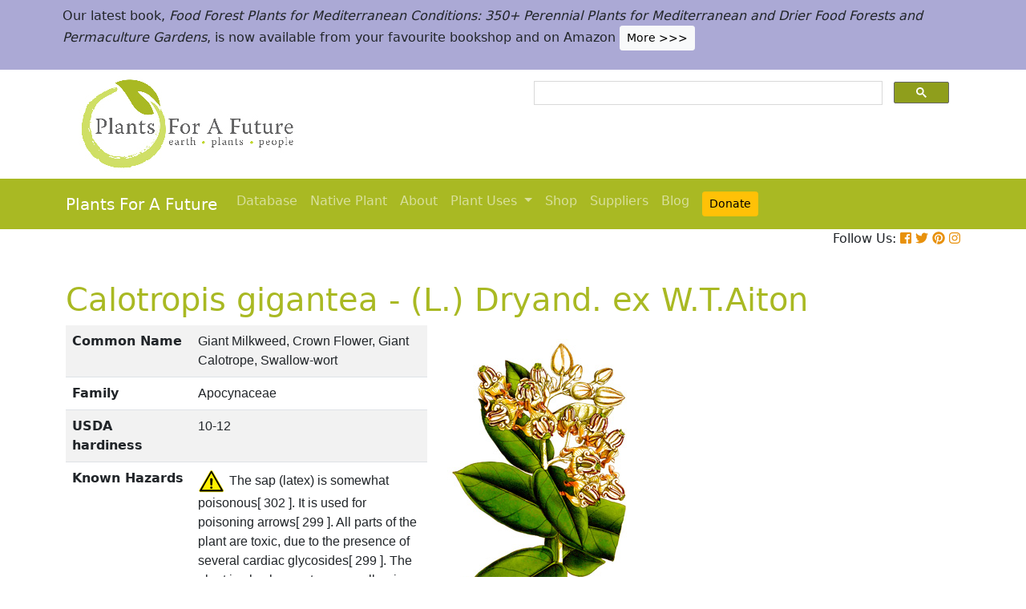

--- FILE ---
content_type: text/html; charset=utf-8
request_url: https://pfaf.org/User/Plant.aspx?LatinName=Calotropis+gigantea
body_size: 32332
content:


<!DOCTYPE html PUBLIC "-//W3C//DTD XHTML 1.0 Transitional//EN" "http://www.w3.org/TR/xhtml1/DTD/xhtml1-transitional.dtd">

<html xmlns="http://www.w3.org/1999/xhtml">
<head id="Head1"><title>
	Calotropis gigantea Giant Milkweed, Crown Flower, Giant Calotrope, Swallow-wort PFAF Plant Database
</title>

    <!-- Required meta tags -->
    <meta charset="utf-8" /><meta name="viewport" content="width=device-width, initial-scale=1" /><meta id="description" name="description" content="Calotropis gigantea is an evergreen Tree growing to 5 m (16ft) by 6 m (19ft) at a fast rate. See above for USDA hardiness. It is hardy to UK zone 10 and is frost tender. The flowers are pollinated by Bees, Butterflies, Wasps. It is noted for attracting wildlife.  Suitable for: light (sandy), medium (loamy) and heavy (clay) soils, prefers  well-drained soil and can grow in nutritionally poor soil. Suitable pH: mildly acid, neutral and basic (mildly alkaline) soils and can grow in saline soils. It cannot grow in the shade. It prefers dry or  moist soil and can tolerate drought. The plant can tolerates strong winds but not maritime exposure." /><meta id="keywords" name="keywords" />
    <link href="https://www.jqueryscript.net/css/jquerysctipttop.css" rel="stylesheet" type="text/css" />

    <!-- <link rel="stylesheet" href="https://maxcdn.bootstrapcdn.com/bootstrap/4.0.0/css/bootstrap.min.css" integrity="sha384-Gn5384xqQ1aoWXA+058RXPxPg6fy4IWvTNh0E263XmFcJlSAwiGgFAW/dAiS6JXm" crossorigin="anonymous" />-->

    <link href="https://cdn.jsdelivr.net/npm/bootstrap@5.0.2/dist/css/bootstrap.min.css" rel="stylesheet" integrity="sha384-EVSTQN3/azprG1Anm3QDgpJLIm9Nao0Yz1ztcQTwFspd3yD65VohhpuuCOmLASjC" crossorigin="anonymous" />
    <script src="https://cdn.jsdelivr.net/npm/bootstrap@5.0.2/dist/js/bootstrap.bundle.min.js" integrity="sha384-MrcW6ZMFYlzcLA8Nl+NtUVF0sA7MsXsP1UyJoMp4YLEuNSfAP+JcXn/tWtIaxVXM" crossorigin="anonymous"></script>
    <!--  <link rel="stylesheet" href="print.css" type="text/css" media="print" />-->
    <link href="../jquery/jquery.alerts.css" rel="stylesheet" /><link rel="SHORTCUT ICON" href="../pfaf.ico" type="image/x-icon" /><link rel="ICON" href="../pfaf.ico" type="image/x-icon" /><link href="css/horMenu.css" rel="stylesheet" type="text/css" /><link href="css/stylesheet.css" rel="stylesheet" /><link rel="stylesheet" type="text/css" href="css/boot.css" />
    <script src="../jquery/jquery-1.2.6.js" type="text/javascript"></script>
    <!-- Google Tag Manager -->
<script>(function(w,d,s,l,i){w[l]=w[l]||[];w[l].push({'gtm.start':
new Date().getTime(),event:'gtm.js'});var f=d.getElementsByTagName(s)[0],
j=d.createElement(s),dl=l!='dataLayer'?'&l='+l:'';j.async=true;j.src=
'https://www.googletagmanager.com/gtm.js?id='+i+dl;f.parentNode.insertBefore(j,f);
})(window,document,'script','dataLayer','GTM-N4MSH6BP');</script>
<!-- End Google Tag Manager -->
  
</head>
<body>
<!-- Google Tag Manager (noscript) -->
<noscript><iframe src="https://www.googletagmanager.com/ns.html?id=GTM-N4MSH6BP"
height="0" width="0" style="display:none;visibility:hidden"></iframe></noscript>
<!-- End Google Tag Manager (noscript) -->

    <form method="post" action="./Plant.aspx?LatinName=Calotropis+gigantea" id="form2">
<div class="aspNetHidden">
<input type="hidden" name="__EVENTTARGET" id="__EVENTTARGET" value="" />
<input type="hidden" name="__EVENTARGUMENT" id="__EVENTARGUMENT" value="" />
<input type="hidden" name="__VIEWSTATE" id="__VIEWSTATE" value="/[base64]/[base64]/[base64]/[base64]/[base64]/Z2xvc3Nhcnk9QWJvcnRpZmFjaWVudCcgdGl0bGU9J0NhdXNlcyBhbiBhYm9ydGlvbi4nIGFsdD0nQ2F1c2VzIGFuIGFib3J0aW9uLic+QWJvcnRpZmFjaWVudDwvYT4mbmJzcDsmbmJzcDs8YSBocmVmPSdTZWFyY2hfVXNlLmFzcHg/[base64]/[base64]/[base64]/[base64]/[base64]/[base64]/[base64]/[base64]/[base64]/[base64]/[base64]/[base64]/[base64]/[base64]/[base64]/[base64]/////[base64]////8PZGQCbg8PFgIfAwUdU3ViamVjdCA6IENhbG90cm9waXMgZ2lnYW50ZWFkZBgBBSNjdGwwMCRDb250ZW50UGxhY2VIb2xkZXIxJGd2cmVzdWx0cw88KwAMAQgCAWRz2JFd8nilub13cDdBUM6d9UXNJ8ytyOFD0aEbHQxOAA==" />
</div>

<script type="text/javascript">
//<![CDATA[
var theForm = document.forms['form2'];
if (!theForm) {
    theForm = document.form2;
}
function __doPostBack(eventTarget, eventArgument) {
    if (!theForm.onsubmit || (theForm.onsubmit() != false)) {
        theForm.__EVENTTARGET.value = eventTarget;
        theForm.__EVENTARGUMENT.value = eventArgument;
        theForm.submit();
    }
}
//]]>
</script>


<script src="/WebResource.axd?d=wk7irS9XHVA4XKzXTMgc05TrKp5-hR0euwrI0BkYV3xADdV7WtDswRj4Ru_AiuzlMo5CecgPPeUwLPh6lQdmyyezeLqlftkagxfXNVgATk01&amp;t=638901289900000000" type="text/javascript"></script>


<script src="/ScriptResource.axd?d=9YMmQW5B_j4942G_pfQXTnoU2gSUe3sxpHW6bHhCws21rrVesJB4-r31RQZsf9N4w70sSovLnk5zI78wNTKv5S2b4dXJEbGIOPVQA0vCNzfPViT6KDc54m1JF8gwoKRU1EiiKdSVRlRTWeXmcT8JbNcXuTQhBhieY_OOznWljoCgf8BScZSatlMu5PbYW_c30&amp;t=5c0e0825" type="text/javascript"></script>
<script type="text/javascript">
//<![CDATA[
if (typeof(Sys) === 'undefined') throw new Error('ASP.NET Ajax client-side framework failed to load.');
//]]>
</script>

<script src="/ScriptResource.axd?d=Tk7c9hVadT8gy62ewLDrB1DNAnyZ2zQBO4bzJeCEuBcWb9sCJDjKeDyve9N7GK-l1G27Udnz17Edc57-uD9Fis8i1WjgJaaxB74b1Xf1IHpXov9-q7Co388ykmgRqdEIwM9sclT2-ERgU4zQ0qj1BdPmNfxJAr-CavJQuNJrL2vZSPfg1ReWPtlTfDuaXh8U0&amp;t=5c0e0825" type="text/javascript"></script>
<div class="aspNetHidden">

	<input type="hidden" name="__VIEWSTATEGENERATOR" id="__VIEWSTATEGENERATOR" value="C37B2AE4" />
</div>
        <script type="text/javascript">
//<![CDATA[
Sys.WebForms.PageRequestManager._initialize('ctl00$ScriptManager1', 'form2', [], [], [], 90, 'ctl00');
//]]>
</script>


  <!--       <div class="container-fluid" style="background-color: #cfde67;">
            <div class="container text-grey p-2">
                <p>We need help! We’ve spent lots of resources producing our latest book <i>Food Forest Plants for Mediterranean Conditions</i> and our new <i>Native Plants Search</i> facility.  In the process more plants and searchable items have been added to our free to use database.  But our income has dropped and we’ve been dipping into our reserves. for some time.  So we’d really welcome more donations to stabilise our finances – please give what you can. <a href="cmspage.aspx?pageid=313" title="Appeal"><span class="btn btn-light btn-sm">More >>></span></a></p>
            </div>
        </div>-->

<!--  Rotating Banner every 24 hours using javascript-->
<div id="banner"></div>

<script>
(function() {
  const banners = [
    // Banner 1
    `<div class="container-fluid" style="background-color: #cfde67;">
        <div class="container text-grey p-2">
            <p>We need help! We’ve spent lots of resources producing our latest book <i>Food Forest Plants for Mediterranean Conditions</i> and our new <i>Native Plants Search</i> facility. In the process more plants and searchable items have been added to our free to use database. But our income has dropped and we’ve been dipping into our reserves for some time. So we’d really welcome more donations to stabilise our finances – please give what you can. 
            <a href="cmspage.aspx?pageid=313" title="Appeal"><span class="btn btn-light btn-sm">More >>></span></a></p>
        </div>
     </div>`,

    // Banner 2
    `<div class="container-fluid" style="background-color: #aba9d5;">
        <div class="container text-grey p-2">
            <p>Our latest book, <i>Food Forest Plants for Mediterranean Conditions: 350+ Perennial Plants for Mediterranean and Drier Food Forests and Permaculture Gardens</i>, is now available from your favourite bookshop and on Amazon 
            <a href="shop.aspx" title="Shop"><span class="btn btn-light btn-sm">More >>></span></a></p>
        </div>
     </div>`
  ];

  const now = Date.now();
  const daysSinceEpoch = Math.floor(now / (1000 * 60 * 60 * 24));
  const index = daysSinceEpoch % 2; // alternates between 0 and 1 daily

  document.getElementById("banner").innerHTML = banners[index];
})();
</script>	

  <!-- End Rotating Banner every 24 hours using javascript-->



        <div class="container">
            <div class="row">
                <div class="col-sm-6 my-2 d-none d-lg-block">
                    <a href="Default.aspx">
                        <img src="/user/images/pfaf_logo_bg.jpg" width="289" height="120">
                    </a>
                </div>
                <div class="col-sm-6">
                    <!-- ******************* Google Search Area ******************* -->

                    <gcse:search linktarget="_self"></gcse:search>
                    <!-- ******************* Google Search Area End ******************* -->
                </div>
            </div>
        </div>
        <div class="container-fluid" style="background-color: #a9b923;">
            <div class="container">
                <nav class="navbar navbar-expand-lg navbar-dark" style="background-color: #a9b923;">
                    <a class="navbar-brand" href="Default.aspx">Plants For A Future</a>
                    <button class="navbar-toggler" type="button" data-toggle="collapse" data-target="#navbarNav" aria-controls="navbarNav" aria-expanded="false" aria-label="Toggle navigation">
                        <span class="navbar-toggler-icon"></span>
                    </button>
                    <div class="collapse navbar-collapse" id="navbarNav">
                        <ul class="navbar-nav">
                            <ul class="navbar-nav">
                                
                                <li class="nav-item"><a class="nav-link" href="Default.aspx">Database</a> </li>
                                <li class="nav-item"><a class="nav-link" href="Native_Plants.aspx">Native Plant</a> </li>
                                <li class="nav-item"><a class="nav-link" href="AboutUs.aspx">About</a> </li>
                                <li class="nav-item dropdown">
                                    <a
                                        class="nav-link dropdown-toggle"
                                        href="#"
                                        id="navbarDropdown"
                                        role="button"
                                        data-toggle="dropdown"
                                        aria-haspopup="true"
                                        aria-expanded="false">Plant Uses
                                    </a>
                                    <div class="dropdown-menu" aria-labelledby="navbarDropdown">
                                        <a class="dropdown-item" href="edibleuses.aspx">Edible Uses</a>
                                        <a class="dropdown-item" href="MedicinalUses.aspx">Medicinal Uses</a>
                                        <a class="dropdown-item" href="OtherUses.aspx">Other Uses</a>
                                        <div class="dropdown-divider"></div>
                                        <a class="dropdown-item" href="cmspage.aspx?pageid=19">Food Forests</a>
                                        <a class="dropdown-item" href="cmspage.aspx?pageid=324">Carbon Sequestration</a>
                                        <a class="dropdown-item" href="CarbonFarmingSolution.html">Carbon Farming</a>
                                        <a class="dropdown-item" href="Habitats.aspx">Habitats</a>
                                        <a class="dropdown-item" href="cmspage.aspx?pageid=305">More</a>
                                    </div>
                                </li>
                                <li class="nav-item"><a class="nav-link" href="shop.aspx">Shop</a> </li>
                                <li class="nav-item"><a class="nav-link" href="/user/cmspage.aspx?pageid=120">Suppliers</a> </li>
                                <li class="nav-item"><a class="nav-link" href="/plants/">Blog</a> </li>
                                <li class="nav-item"><a class="nav-link" href="cmspage.aspx?pageid=313"><span class="btn btn-warning btn-sm">Donate</span></a> </li>

                            </ul>
                        </ul>
                    </div>
                </nav>

            </div>

        </div>
        <div class="container d-flex justify-content-end">
            <div style="font-size: 1em;">
                Follow Us: 
                                   
                <a href="https://www.facebook.com/plantsforafuture/" target="_blank"><i class="fab fa-facebook-square" style="color: #e8910c;"></i></a>
                <a href="https://twitter.com/PFAF_Tweets" target="_blank"><i class="fab fa-twitter" style="color: #e8910c;"></i></a>
                <a href="https://www.pinterest.com.au/plantsforafuture/pins/" target="_blank"><i class="fab fa-pinterest" style="color: #e8910c;"></i></a>
                <a href="https://www.instagram.com/plantsforafuture/" target="_blank"><i class="fab fa-instagram" style="color: #e8910c;"></i></a>
            </div>
        </div>




        <!-- ******************* End Addition The Navbar Area ******************* -->





        
<style>

.boots p a  {background-color: #ffc107;
  border: none;
  color: white;
  padding: 10px 20px;
  text-align: center;
  text-decoration: none;
  display: inline-block;
  margin: 4px 2px;
  cursor: pointer;
  font-size: 10px;
  border-radius: 16px;
  }
  .boots a:hover {
  background-color: #f1f1f1;
  
}
  .boots h3{
    color:#212529;
  }

.boots2 a  {background-color: #dc3545;
  border: none;
  color: white;
  padding: 10px 20px;
  text-align: center;
  text-decoration: none;
  display: inline-block;
  margin: 4px 2px;
  cursor: pointer;
  font-size: 10px;
  border-radius: 16px;
  }
  .boots a:hover {
  background-color: #f1f1f1;
  
}

.boots3 a  {background-color: #28a745;
  border: none;
  color: white;
  padding: 10px 20px;
  text-align: center;
  text-decoration: none;
  display: inline-block;
  margin: 4px 2px;
  cursor: pointer;
  font-size: 10px;
  border-radius: 16px;
  }
  .boots a:hover {
  background-color: #f1f1f1;
  
}

.boots4 a  {background-color: #17a2b8;
  border: none;
  color: white;
  padding: 10px 20px;
  text-align: center;
  text-decoration: none;
  display: inline-block;
  margin: 4px 2px;
  cursor: pointer;
  font-size: 10px;
  border-radius: 16px;
  }
  .boots a:hover {
  background-color: #f1f1f1;
  
}
.boots4 h3{
	color:#212529;
}
   
</style> 

	
	<!--[if IE]>
	<link rel="stylesheet" type="text/css" href="css/IEhack.css" />
<![endif]-->
	 <div class="container">
	 <p>&nbsp;</p>
		 <h1 align="left">  <span id="ContentPlaceHolder1_lbldisplatinname">Calotropis gigantea - (L.) Dryand. ex W.T.Aiton</span></h1>
	   
								
	  </div>
											   
								 
							
		<div class="container">
			<div class="row">
				<div class="col-xs-1 col-md-7 col-lg-5">
										<table class="table table-hover table-striped">
										<tbody>
											<tr>
												 <td width="35%">
													<b>Common Name</b>
												</td>
												<td>
													<span id="ContentPlaceHolder1_lblCommanName" class="txtbox" style="font-family:Arial;">Giant Milkweed, Crown Flower, Giant Calotrope, Swallow-wort</span>
												</td>
											</tr>
											
											<tr>
												<td>
													<b>Family</b>
												</td>
												<td>
													<span id="ContentPlaceHolder1_lblFamily" class="txtbox" style="font-family:Arial;">Apocynaceae</span>
												</td>
											</tr>
											<tr>
												<td >
													<b>USDA hardiness</b>
												</td>
												<td>
													<span id="ContentPlaceHolder1_lblUSDAhardiness" class="txtbox" style="font-family:Arial;">10-12</span>
												</td>
											</tr>
											<tr>
												<td>
													<b>Known Hazards</b>
												</td>
												<td>
													<img id="ContentPlaceHolder1_imgHazards" src="images/PFAF_searchV1b/hazardsmall.png" />
													<span id="ContentPlaceHolder1_lblKnownHazards" class="txtbox" style="font-family:Arial;">The sap (latex) is somewhat poisonous[ 302 ]. It is used for poisoning arrows[ 299 ]. All parts of the plant are toxic, due to the presence of several cardiac glycosides[ 299 ]. The plant is also known to cause allergic contact dermatitis, and the latex causes kerato-conjunctivitis[ 299 ].(Parts of plant are poisonous if ingested)</span>
												</td>
											</tr>
											<tr>
												<td >
													<b>Habitats</b>
												</td>
												<td>
													<span id="ContentPlaceHolder1_txtHabitats" class="txtbox" style="font-family:Arial;">Dry coastal areas, along the sheltered shores of lagoons, overgrazed pasture land[ 307 ]. Woods of dry areas, stream banks from sea level to 1,400 metres in southern China[ 266 ].</span>
												</td>
											</tr>
											<tr>
												<td>
													<b>Range</b>
												</td>
												<td>
													<span id="ContentPlaceHolder1_lblRange" class="txtbox" style="display:inline-block;font-family:Arial;width:181px;">E. Asia - southern China, Indian subcontinent, Myanmar, Thailand, Laos, Vietnam, Malaysia, Indonesia</span>
												</td>
											</tr>
											<tr>
												<td>
													<b>Edibility Rating </b>
												</td>
												<td>
													<img id="ContentPlaceHolder1_imgEdrating1" src="images/PFAF_searchV1b/PFAF_searchV1b_10.gif" />
													<img id="ContentPlaceHolder1_imgEdrating2" src="images/PFAF_searchV1b/PFAF_searchV1b_10.gif" />
													<img id="ContentPlaceHolder1_imgEdrating3" src="images/PFAF_searchV1b/PFAF_searchV1b_10Grey.gif" />
													<img id="ContentPlaceHolder1_imgEdrating4" src="images/PFAF_searchV1b/PFAF_searchV1b_10Grey.gif" />
													<img id="ContentPlaceHolder1_imgEdrating5" src="images/PFAF_searchV1b/PFAF_searchV1b_10Grey.gif" />
													<span id="ContentPlaceHolder1_txtEdrating" class="txtbox" style="font-family:Arial;valign:bottom;">&nbsp;&nbsp;&nbsp;(2 of 5)</span>
												</td>
											</tr>
											<tr>
												<td>
													<b>Other Uses </b>
												</td>
												<td>
													<img id="ContentPlaceHolder1_imgOtherUseRating1" src="images/PFAF_searchV1b/PFAF_searchUses.png" />
													<img id="ContentPlaceHolder1_imgOtherUseRating2" src="images/PFAF_searchV1b/PFAF_searchUses.png" />
													<img id="ContentPlaceHolder1_imgOtherUseRating3" src="images/PFAF_searchV1b/PFAF_searchUses.png" />
													<img id="ContentPlaceHolder1_imgOtherUseRating4" src="images/PFAF_searchV1b/PFAF_searchUses.png" />
													<img id="ContentPlaceHolder1_imgOtherUseRating5" src="images/PFAF_searchV1b/PFAF_searchUsesGrey.png" />
													<span id="ContentPlaceHolder1_txtOtherUseRating" class="txtbox" style="font-family:Arial;valign:bottom;">&nbsp;&nbsp;&nbsp;(4 of 5)</span>
												</td>
											</tr>
											<tr>
												<td>
													<b>Weed Potential </b>
												</td>
												<td>
													<span id="ContentPlaceHolder1_lblWeedPotential" class="txtbox" style="display:inline-block;font-family:Arial;width:181px;">No</span>
												</td>
											</tr>
											<tr>
												<td>
													<b>Medicinal Rating</b>
												</td>
												<td>
													<img id="ContentPlaceHolder1_imgMedRating1" src="images/PFAF_searchV1b/PFAF_searchV1b_12.gif" />
													<img id="ContentPlaceHolder1_imgMedRating2" src="images/PFAF_searchV1b/PFAF_searchV1b_12.gif" />
													<img id="ContentPlaceHolder1_imgMedRating3" src="images/PFAF_searchV1b/PFAF_searchV1b_12.gif" />
													<img id="ContentPlaceHolder1_imgMedRating4" src="images/PFAF_searchV1b/PFAF_searchV1b_12Grey.gif" />
													<img id="ContentPlaceHolder1_imgMedRating5" src="images/PFAF_searchV1b/PFAF_searchV1b_12Grey.gif" />
													<span id="ContentPlaceHolder1_txtMedRating" class="txtbox" style="font-family:Arial;valign:bottom;">&nbsp;&nbsp;&nbsp;(3 of 5)</span>
												</td>
											</tr>
											<tr>
												<td>
													<b>Care </b><a href="popup.aspx" target="_blank"><small>(info)</small></a>
												</td>
												<td>
													<table id="ContentPlaceHolder1_tblIcons">
	<tr>
		<td valign="top" align="left"><img src='../user/images/PFAF_Icon/H1.jpg' alt='Tender' title='Tender'/></td>
		<td valign="top" align="left"><img src='../user/images/PFAF_Icon/water1.jpg' alt='Well drained soil' title='Well drained soil'/></td>
		<td valign="top" align="left"><img src='../user/images/PFAF_Icon/water2.jpg' alt='Moist Soil' title='Moist Soil'/></td>
		<td valign="top" align="left"><img src='../user/images/PFAF_Icon/sun.jpg' alt='Full sun' title='Full sun'/></td>
	</tr>
</table>

												</td>
											</tr>
										</tbody>
									</table>
				</div>
								  
									
				<div class="col-xs-1 col-md-5 col-lg-5">
									<table>	
									<table id="ContentPlaceHolder1_tblPlantImges">
	<tr>
		<td valign="top" align="center"><img  width=100% src='../Admin/PlantImages/Calotropis_gigantea_1.jpg' alt='Calotropis gigantea Giant Milkweed, Crown Flower, Giant Calotrope, Swallow-wort'  title='Calotropis gigantea Giant Milkweed, Crown Flower, Giant Calotrope, Swallow-wort'></td>
		<td valign="top" align="center"><br><br><br></td>
	</tr>
	<tr>
		<td valign="top" align="center" class="content_grey_text"><div class='span_class'>https://edibleplants.org/</div></td>
	</tr>
	<tr>
		<td valign="top" align="center"><img width=240 src='../Admin/PlantImages/Calotropis gigantea 2.jpg' alt='Calotropis gigantea Giant Milkweed, Crown Flower, Giant Calotrope, Swallow-wort'  title='Calotropis gigantea Giant Milkweed, Crown Flower, Giant Calotrope, Swallow-wort'/></td>
	</tr>
	<tr>
		<td valign="top" align="center" class="content_grey_text"><span style="display:inline-block;width:200px;">Forest Starr & Kim Starr http://www.starrenvironmental.com/</span></td>
	</tr>
</table>
   
				</div>
								
			<div class="col-2 col-xs-0 col-sm-0 col-md-0">
									 <div class="d-none d-lg-block">
											 <p>&nbsp;</p>
									
										 		<script async src="//pagead2.googlesyndication.com/pagead/js/adsbygoogle.js"></script>
									<!-- Responsive Vertical-->
										<ins class="adsbygoogle"
										 style="display:block"
										 data-ad-client="ca-pub-6398361560497540"
										 data-ad-slot="7039035311"
										 data-ad-format="auto"
										 data-full-width-responsive="true"></ins>
									<script>
									(adsbygoogle = window.adsbygoogle || []).push({});
		 </script>
									</div>
					</div>
			</div>
		</div>
							
					   
		<div class="container">
						
					  
					  
						
						<h4>Translate this page:</h4> 

								<div id="google_translate_element"></div>
								
														<script type="text/javascript">
														function googleTranslateElementInit() {
														  new google.translate.TranslateElement({pageLanguage: 'en'}, 'google_translate_element');
														}
														</script>
														
														<script type="text/javascript" src="//translate.google.com/translate_a/element.js?cb=googleTranslateElementInit"></script>
								
							   
										
						   <h2>Summary</h2>
											  
												   <p> <span id="ContentPlaceHolder1_txtSummary">Native to parts of Southeast Asia, India, China, Sri Lanka, Pakistan, and Nepal, Crown Flower or Calotropis gigantean is a fast-growing, large shrub that reaches up to 4 m tall with clusters of white or lavender waxy flowers. The leaves are light green and oval. Crown flower produces a durable fiber known as 'Bowstring of India' used in making ropes and carpets among others. The plant reportedly has antifungal and insecticidal properties. In traditional medicine, crown flower is used as treatment for common diseases such as fever, coughs and colds, eczema, rheumatism, nausea, and diarrhoea. It yields poisonous latex that is used in poisoning arrows. The latex is also used for treatment for sprains, boils, body pains, and pimples. The bark is used for neurodermatitis and syphilis. Mature seed pods are sources of floss that have a wide range of uses. The wood is used as fuel and made into charcoal. Note. Sometimes misspelt as: Calotropis giganteus</span></p>
										   
									<br />

						
							
									<h2>Physical Characteristics</h2>
									
									<div>&nbsp;<img id="ContentPlaceHolder1_imgphch1" src="images/PFAF_searchV1b/house.gif" alt="icon of man" style="height:60px;width:60px;" /><img id="ContentPlaceHolder1_imgphch2" src="images/PFAF_searchV1b/cone.gif" alt="icon of cone" style="height:30px;width:36px;" /><br />
										<span id="ContentPlaceHolder1_lblPhystatment" class="txtbox">Calotropis gigantea is an evergreen Tree growing to 5 m (16ft) by 6 m (19ft) at a fast rate.<br> See above for USDA hardiness. It is hardy to UK zone 10 and is frost tender. The flowers are pollinated by Bees, Butterflies, Wasps. <br />It is noted for attracting wildlife. <br> Suitable for: light (sandy), medium (loamy) and heavy (clay) soils, prefers  well-drained soil and can grow in nutritionally poor soil. Suitable pH: mildly acid, neutral and basic (mildly alkaline) soils and can grow in saline soils.<br> It cannot grow in the shade. It prefers dry or  moist soil and can tolerate drought. The plant can tolerates strong winds but not maritime exposure.<br></P></span>
										<p><a href="https://pfaf.org/user/images/UK_zone_PFAF2.png" target="_blank" class="btn btn-outline-info text-info" role="button">UK Hardiness Map</a>
<a href="https://pfaf.org/user/images/USDA_Hardiness_Map.jpg" target="_blank" class="btn btn-outline-info text-info" role="button">US Hardiness Map</a></p>
										</div>
										<script async src="//pagead2.googlesyndication.com/pagead/js/adsbygoogle.js"></script>
											<!-- New Responsive -->
											<ins class="adsbygoogle"
												 style="display:block"
												 data-ad-client="ca-pub-6398361560497540"
												 data-ad-slot="1668199306"
												 data-ad-format="auto"
												 data-full-width-responsive="true"></ins>
											<script>
											(adsbygoogle = window.adsbygoogle || []).push({});
											</script>
									
										<h2>Synonyms</h2>
										<p>
										<span id="ContentPlaceHolder1_lblSynonyms" class="txtbox" style="font-family:Arial;">Asclepias gigantea L. Periploca cochinchinensis Lour. Streptocaulon cochinchinense (Lour.) G.Don</span>
										</p>
							   
									<h2>Plant Habitats</h2>
										<p>
										<span id="ContentPlaceHolder1_lblhabitats" class="txtbox"></span>
										</p>
								 
						
						
									   <h2>Edible Uses</h2>
												 <div class="boots3"> 
												<p>
													<span id="ContentPlaceHolder1_txtEdibleUses">Edible Parts: <a href='Search_Use.aspx?glossary=Flowers' title='' alt=''>Flowers</a>&nbsp;&nbsp;<a href='Search_Use.aspx?glossary=Leaves' title='' alt=''>Leaves</a>&nbsp;&nbsp;<a href='Search_Use.aspx?glossary=Manna' title='this is a sweet substance that exudes naturally from certain plants, usually from the stems.' alt='this is a sweet substance that exudes naturally from certain plants, usually from the stems.'>Manna</a><br>Edible Uses: <a href='Search_Use.aspx?glossary=Drink' title='not including plant saps, tea or coffee substitutes.' alt='not including plant saps, tea or coffee substitutes.'>Drink</a><br><br>The central part of the flower is candied and used as a sweetmeat[ 46 ]. An alcoholic drink is made from the leaves. The plant yields a manna.</span>
												</p>
                                                
												</div>
                                                <P><small class="text-muted"><a href="cmspage.aspx?pageid=174">References</a>&nbsp;&nbsp;&nbsp;<a href="edibleuses.aspx">More on Edible Uses</a></small></p>
											
								
							
									
							   
												   
												<h2>Medicinal Uses</h2>
											 <div class="boots2"> 
												<p>
													<span id="ContentPlaceHolder1_txtMediUses"><I>Plants For A Future can not take any responsibility for any adverse effects from the use of plants. Always seek advice from a professional before using a plant medicinally.</I><br><a href='Search_Use.aspx?glossary=Abortifacient' title='Causes an abortion.' alt='Causes an abortion.'>Abortifacient</a>&nbsp;&nbsp;<a href='Search_Use.aspx?glossary=Antiasthmatic' title='Treats asthma.' alt='Treats asthma.'>Antiasthmatic</a>&nbsp;&nbsp;<a href='Search_Use.aspx?glossary=Antidiarrhoeal' title='Provides symptomatic relief for diarrhoea. Also see Astringent.' alt='Provides symptomatic relief for diarrhoea. Also see Astringent.'>Antidiarrhoeal</a>&nbsp;&nbsp;<a href='Search_Use.aspx?glossary=Antirheumatic' title='Treats rheumatism.' alt='Treats rheumatism.'>Antirheumatic</a>&nbsp;&nbsp;<a href='Search_Use.aspx?glossary=Antiseptic' title='Preventing sepsis, decay or putrefaction, it destroys or arrests the growth of micro-organisms.' alt='Preventing sepsis, decay or putrefaction, it destroys or arrests the growth of micro-organisms.'>Antiseptic</a>&nbsp;&nbsp;<a href='Search_Use.aspx?glossary=Diaphoretic' title='Induces perspiration.' alt='Induces perspiration.'>Diaphoretic</a>&nbsp;&nbsp;<a href='Search_Use.aspx?glossary=Dysentery' title='Used in treating dysentery - an infection of the intestines that causes diarrhoea containing blood or mucus.' alt='Used in treating dysentery - an infection of the intestines that causes diarrhoea containing blood or mucus.'>Dysentery</a>&nbsp;&nbsp;<a href='Search_Use.aspx?glossary=Emetic' title='Induces vomiting.' alt='Induces vomiting.'>Emetic</a>&nbsp;&nbsp;<br><a href='Search_Use.aspx?glossary=Epilepsy' title='Used in the treatment of Epilepsy - a disorder in which nerve cell activity in the brain is disturbed, causing seizures.' alt='Used in the treatment of Epilepsy - a disorder in which nerve cell activity in the brain is disturbed, causing seizures.'>Epilepsy</a>&nbsp;&nbsp;<a href='Search_Use.aspx?glossary=Expectorant' title='Clears phlegm from the chest by inducing coughing.' alt='Clears phlegm from the chest by inducing coughing.'>Expectorant</a>&nbsp;&nbsp;<a href='Search_Use.aspx?glossary=Febrifuge' title='Reduces fevers.' alt='Reduces fevers.'>Febrifuge</a>&nbsp;&nbsp;<a href='Search_Use.aspx?glossary=Leprosy' title='Used to treat leprosy - a chronic bacterial infection of the skin and superficial nerves (in the skin) caused by Mycobacterium leprae.' alt='Used to treat leprosy - a chronic bacterial infection of the skin and superficial nerves (in the skin) caused by Mycobacterium leprae.'>Leprosy</a>&nbsp;&nbsp;<a href='Search_Use.aspx?glossary=Mouthwash' title='Treats problems such as mouth ulcers.' alt='Treats problems such as mouth ulcers.'>Mouthwash</a>&nbsp;&nbsp;<a href='Search_Use.aspx?glossary=Poultice' title='A moist, usually warm or hot, mass of plant material applied to the skin in the treatment of burns etc.' alt='A moist, usually warm or hot, mass of plant material applied to the skin in the treatment of burns etc.'>Poultice</a>&nbsp;&nbsp;<a href='Search_Use.aspx?glossary=Purgative' title='A drastic laxative causing a cleansing or watery evacuation of the bowels, usually with a griping pain.' alt='A drastic laxative causing a cleansing or watery evacuation of the bowels, usually with a griping pain.'>Purgative</a>&nbsp;&nbsp;<br><a href='Search_Use.aspx?glossary=Skin' title='Plants used in miscellaneous treatments for the skin.' alt='Plants used in miscellaneous treatments for the skin.'>Skin</a>&nbsp;&nbsp;<a href='Search_Use.aspx?glossary=Stings' title='Used in the treatment of stings and insect bites.' alt='Used in the treatment of stings and insect bites.'>Stings</a>&nbsp;&nbsp;<a href='Search_Use.aspx?glossary=Vermifuge' title='Expels and kills internal parasites.' alt='Expels and kills internal parasites.'>Vermifuge</a><br><br>The milky sap (latex) coagulates when warm and is said to have similar cardiac properties to digitalis (from various Digitalis spp.)[ 307 ]. It is also considered to be antiseptic, emetic, purgative and vermifuge[ 299 ]. It is used in the treatment of a variety of other conditions including dysentery, leprosy, elephantiasis, epilepsy, asthma and many other complaints[ 307 ]. Mixed with salt, it is taken orally as an emetic for treating severe colds[ 348 ]. In Nepal, the latex is applied to sprains, body pains, boils and pimples[ 272 ]. The milky latex is used externally to stop bleeding, and for treating a wide range of conditions including leprosy, rheumatism, ringworm, boils, scabies, stings, burns, bruises, cuts, sores and wounds, [ 299 , 348 ]. It is applied to the gums and teeth to treat caries and toothaches[ 299 ]. The bark is used as a medicine for the treatment of neurodermatitis and syphilis[ 266 ]. The powdered bark is used to treat diarrhoea, dysentery, elephantiasis, and leprosy [ 272 , 299 ]. The stem bark is diaphoretic and expectorant, and is used for dysentery, spleen complaints, convulsions, lumbago, scabies, ringworm, pneumonia, and to induce labour. An infusion of the leaves is used to treat severe chest colds and heart conditions[ 348 ]. The leaf juice is used in the treatment of intermittent fever[ 272 ]. The smoke of dried, burned leaves is inhaled to calm asthma attacks[ 299 ]. The crushed leaves are warmed and used as a poultice on sores, burns, headaches and rheumatic pains[ 46 , 266 , 272 , 299 ]. The powdered flowers are valued for treating coughs, colds and asthma[ 272 , 299 ]. An infusion is taken to treat intestinal worms, rheumatism and epileptic attacks[ 299 ]. The juice of young buds is dropped into the ear in the treatment of earache[ 272 ]. The fruit pulp is considered abortive[ 299 ].</span>
												</p>
												</div>
                                                <P><small class="text-muted"><a href="cmspage.aspx?pageid=174">References</a>&nbsp;&nbsp;&nbsp;<a href="MedicinalUses.aspx">More on Medicinal Uses</a></small></p>
											
<!--<section class="bg-light text-dark pt-3 pb-3">
		<div class="container">
		  <div class="row">
			
			  
		   
			<div class="col-12 col-md-10 text-left align-self-center ">
			  <h3 class="mb-4"><span class="text-dark">Now available:</span> <strong>PLANTS FOR YOUR FOOD FOREST:</strong> 500 Plants for Temperate Food Forests and Permaculture Gardens. </h3>
			  <p>An important new book from PFAF. It focuses on the attributes of plants suitable for food forests, what each can contribute to a food forest ecosystem, including carbon sequestration, and the kinds of foods they yield. The book suggests that community and small-scale food forests can provide a real alternative to intensive industrialised agriculture, and help to combat the many inter-related environmental crises that threaten the very future of life on Earth.</p>
			  <p class="text-h3 mt-4">
				<a class="btn btn-outline-secondary" href="/user/shop.aspx">Read More</a>
			  </p>
			</div>
			<div class="col-12  col-md-2 ">
			  
				
				  
				 
				 
				<img src="images/bookcover228x178.png" width="178" height="228" alt="FOOD FOREST PLANTS"></div>
		  </div>
	</div>  
</section> -->

<!-- Two Food Forest Books -->

<section class="bg-light text-dark pt-3 pb-3">
  <div class="container">
  <h2 class="mt-4">The Bookshop: Edible Plant Books</h2>
  <p>Our Latest books on Perennial Plants For Food Forests and Permaculture Gardens in paperback or digital formats.
  
  </p>
<div class="row">
  <div class="col-sm-4">
    <div class="card">
      <img src="/img/TropicalCover610x794.jpg" class="card-img-top" alt="Food Forest Plants for Hotter Conditions: 250+ Plants For Tropical Food Forests & Permaculture Gardens.">
      <div class="card-body">
        <h5 class="card-title">Edible Tropical Plants</h5>
        <p class="card-text">Food Forest Plants for Hotter Conditions: 250+ Plants For Tropical Food Forests & Permaculture Gardens.</p>
        <a href="/user/shop.aspx" class="btn btn-outline-secondary">More</a>
      </div>
    </div>
  </div>
  <div class="col-sm-4">
    <div class="card">
      <img src="/img/TemperateBookCover.jpg" class="card-img-top" alt="Plants for Your Food Forest: 500 Plants for Temperate Food Forests & Permaculture Gardens.">
      <div class="card-body">
        <h5 class="card-title">Edible Temperate Plants</h5>
        <p class="card-text">Plants for Your Food Forest: 500 Plants for Temperate Food Forests & Permaculture Gardens.</p>
        <a href="/user/shop.aspx" class="btn btn-outline-secondary">More</a>
      </div>
    </div>
  </div>
  <div class="col-sm-4">
    <div class="card">
      <img src="/img/ManyBooks2.jpg" class="card-img-top" alt="PFAF have eight books available in paperback and digital media.">
      <div class="card-body">
        <h5 class="card-title">More Books</h5>
        <p class="card-text">PFAF have eight books available in paperback and digital formats. Browse the shop for more information.</p>
        <a href="/user/shop.aspx" class="btn btn-outline-secondary">Shop Now</a>
      </div>
    </div>
  </div>
</div>
</div>
</section> 

<!-- End Two Food Forest Books -->
									
								
							
							
					<h2>Other Uses</h2>
					<div class="boots4"> 
					<p><span id="ContentPlaceHolder1_txtOtherUses"><a href='Search_Use.aspx?glossary=Bedding' title='Used as a lining for sleeping on or putting fruits etc on.' alt='Used as a lining for sleeping on or putting fruits etc on.'>Bedding</a>&nbsp;&nbsp;<a href='Search_Use.aspx?glossary=Charcoal' title='Used for fuel, drawing, deodorant, filter, fertilizer etc.' alt='Used for fuel, drawing, deodorant, filter, fertilizer etc.'>Charcoal</a>&nbsp;&nbsp;<a href='Search_Use.aspx?glossary=Cut flowers' title='Cut flowers are flowers or flower buds (often with some stem and leaf) for decorative use.' alt='Cut flowers are flowers or flower buds (often with some stem and leaf) for decorative use.'>Cut flowers</a>&nbsp;&nbsp;<a href='Search_Use.aspx?glossary=Dye' title='Plants that provide dyes.' alt='Plants that provide dyes.'>Dye</a>&nbsp;&nbsp;<a href='Search_Use.aspx?glossary=Fibre' title='Used for making cloth, rope, paper etc.' alt='Used for making cloth, rope, paper etc.'>Fibre</a>&nbsp;&nbsp;<a href='Search_Use.aspx?glossary=Fuel' title='Usually wood, plant materials that have been mentioned as being a good fuel.' alt='Usually wood, plant materials that have been mentioned as being a good fuel.'>Fuel</a>&nbsp;&nbsp;<a href='Search_Use.aspx?glossary=Green manure' title='Fast-growing plants that can be used to increase the fertility of the soil.' alt='Fast-growing plants that can be used to increase the fertility of the soil.'>Green manure</a>&nbsp;&nbsp;<a href='Search_Use.aspx?glossary=Hedge' title='Plants that can be grown as hedges.' alt='Plants that can be grown as hedges.'>Hedge</a>&nbsp;&nbsp;<a href='Search_Use.aspx?glossary=Insecticide' title='Kills insects.' alt='Kills insects.'>Insecticide</a>&nbsp;&nbsp;<a href='Search_Use.aspx?glossary=Mulch' title='Used for covering the ground to conserve the nutrients in the soil.' alt='Used for covering the ground to conserve the nutrients in the soil.'>Mulch</a>&nbsp;&nbsp;<a href='Search_Use.aspx?glossary=Soil reclamation' title='Plants that can be grown in such circumstances an the spoil tips of mines in order to restore fertility.' alt='Plants that can be grown in such circumstances an the spoil tips of mines in order to restore fertility.'>Soil reclamation</a>&nbsp;&nbsp;<a href='Search_Use.aspx?glossary=Soil stabilization' title='Plants that can be grown in places such as sand dunes in order to prevent erosion by wind, water or other agents.' alt='Plants that can be grown in places such as sand dunes in order to prevent erosion by wind, water or other agents.'>Soil stabilization</a>&nbsp;&nbsp;<a href='Search_Use.aspx?glossary=String' title='Plants that can be used for string or can be easily made into a string. See also Fibre. Plants for ropes may be included.' alt='Plants that can be used for string or can be easily made into a string. See also Fibre. Plants for ropes may be included.'>String</a>&nbsp;&nbsp;<a href='Search_Use.aspx?glossary=Stuffing' title='Used in making soft toys, mattresses, pillows etc.' alt='Used in making soft toys, mattresses, pillows etc.'>Stuffing</a>&nbsp;&nbsp;<a href='Search_Use.aspx?glossary=Tannin' title='An astringent substance obtaied from plants, it is used medicinally, as a dye and mordant, stabilizer in pesticide etc.' alt='An astringent substance obtaied from plants, it is used medicinally, as a dye and mordant, stabilizer in pesticide etc.'>Tannin</a>&nbsp;&nbsp;<a href='Search_Use.aspx?glossary=Teeth' title='Plants used to clean and care for the teeth.' alt='Plants used to clean and care for the teeth.'>Teeth</a>&nbsp;&nbsp;<a href='Search_Use.aspx?glossary=Waterproofing' title='Does what it says. See also Pitch and Oil.' alt='Does what it says. See also Pitch and Oil.'>Waterproofing</a>&nbsp;&nbsp;<a href='Search_Use.aspx?glossary=Wick' title='Used as a wick for candles, lamps etc.' alt='Used as a wick for candles, lamps etc.'>Wick</a><br><br>Other uses rating: High (4/5). Seaside, Specimen, Large Planter, Coastal Screening, Xerophytic. Agroforestry Uses: As it thrives upon soils where nothing else will grow, needing neither culture nor water, it has been considered a good plant for bringing waste land under tillage and for reclaiming drifting sands[ 454 ]. The leaves can be used for mulching, green manuring of rice fields and for binding sandy soil[ 299 ]. The plant is sometimes grown as a hedge[ 299 ]. Other Uses: A fine fibre is obtained from the bark of the stems[ 266 , 302 , 454 ]. Very strong, it is said to possess many of the qualities of flax (Linum usitatissimum), though it is somewhat finer[ 46 , 454 ]. It is much used for making textiles, fishing nets and bowstrings[ 307 , 454 ]. The mature seed pods contain a large quantity of floss, which has a variety of uses. For example, it can be used to stuff pillows etc or mixed with other fibres to make cloth[ 112 , 159 , 169 , 171 , 454 ]. It is a Kapok substitute, being very water repellent it can be used as a buoyancy aid in Life Jackets or as a stuffing material[ 112 ]. The floss absorbs oil whilst repelling water and so has also been used to mop up oil spills at sea. Candlewicks can be made from the seed floss[ 112 , 207 ]. The twigs are used as chewsticks for cleaning the teeth[ 299 , 307 ]. The juice is used in making a yellow dye and in tanning[ 266 ]. The wood is sometimes used for fuel, but it is of poor quality[ 299 ]. However, a good quality charcoal is obtained from the wood and can be used for making gunpowder[ 272 , 299 , 307 ]. Attractive flowers are long lasting and used for floral arrangements. May exhibit mosquito controlling properties against Culex gelidus and Culex tritaeniorhynchus mosquitoes which serves as vectors for Japanese encephalitis. Host to a variety of insects and butterflies including Hawaii's non-migratory monarch butterflies. Carbon Farming - Industrial Crop: hydrocarbon, fiber. The dogbane-milkweed family Asclepias, Apocynum, Calotropis, and Trachomitum spp) has been used for fiber industrial crops for millennia with a number in cultivation as regional crops. All of these crops are dual-purpose fibres, offering bast fibres from the stem and seed fiber or ‘floss’ in the fruit pods. Many have also been identified as potential hydrocarbon crops due to high latex content. Could be integrated into various agroforestry systems rather than as monocultures [1-1].</span></p>
					<h3>Special Uses</h3>
					<p><span id="ContentPlaceHolder1_txtSpecialUses"><a href='Search_Use.aspx?glossary=Carbon Farming' title='Plants that can be a critical part of the solution to climate problems. The Carbon Farming Solution - Eric Toensmeier.' alt='Plants that can be a critical part of the solution to climate problems. The Carbon Farming Solution - Eric Toensmeier.'>Carbon Farming</a>&nbsp;&nbsp;<a href='Search_Use.aspx?glossary=Coppice' title='A traditional method of woodland management which exploits the capacity of many species of trees to put out new shoots from their stump or roots if cut down.' alt='A traditional method of woodland management which exploits the capacity of many species of trees to put out new shoots from their stump or roots if cut down.'>Coppice</a>&nbsp;&nbsp;<a href='Search_Use.aspx?glossary=Food Forest' title='Plants for Edible Forest Gardens and Food Forests.' alt='Plants for Edible Forest Gardens and Food Forests.'>Food Forest</a>&nbsp;&nbsp;<a href='Search_Use.aspx?glossary=Hedge' title='Hedge' alt='Hedge'>Hedge</a></span></p>
					</div>
                    <P><small class="text-muted"><a href="cmspage.aspx?pageid=174">References</a>&nbsp;&nbsp;&nbsp;<a href="OtherUses.aspx">More on Other Uses</a></small></p>
											   
													
												
								
							
							
							
						 
												<h2>Cultivation details</h2>
											   <div class="boots">   
												   <p> <span id="ContentPlaceHolder1_txtCultivationDetails"><a href='Search_Use.aspx?glossary=Industrial Crop: Fiber' title='Clothing, rugs, sheets, blankets etc. Currently, almost none of our fiber are produced from perennial crops but could be!' alt='Clothing, rugs, sheets, blankets etc. Currently, almost none of our fiber are produced from perennial crops but could be!'>Industrial Crop: Fiber</a>&nbsp;&nbsp;<a href='Search_Use.aspx?glossary=Industrial Crop: Hydrocarbon' title='Materials, chemicals and energy include bioplastics, rubber, biomass products gasoline, jet fuel, diesel, butane, propane, biogas. Plants are usually resprouting plants and saps.' alt='Materials, chemicals and energy include bioplastics, rubber, biomass products gasoline, jet fuel, diesel, butane, propane, biogas. Plants are usually resprouting plants and saps.'>Industrial Crop: Hydrocarbon</a>&nbsp;&nbsp;<a href='Search_Use.aspx?glossary=Management: Coppice' title='Cut to the ground repeatedly - resprouting vigorously. Non-destructive management systems maintaining the soil organic carbon.' alt='Cut to the ground repeatedly - resprouting vigorously. Non-destructive management systems maintaining the soil organic carbon.'>Management: Coppice</a>&nbsp;&nbsp;<a href='Search_Use.aspx?glossary=Management: Standard' title='Plants grow to their standard height. Harvest fruit, seeds, or other products. Non-Destructive management systems.' alt='Plants grow to their standard height. Harvest fruit, seeds, or other products. Non-Destructive management systems.'>Management: Standard</a>&nbsp;&nbsp;<a href='Search_Use.aspx?glossary=Regional Crop' title='These crops have been domesticated and cultivated regionally but have not been adopted elsewhere and are typically not traded globally, Examples in this broad category include perennial cottons and many nuts and staple fruits.' alt='These crops have been domesticated and cultivated regionally but have not been adopted elsewhere and are typically not traded globally, Examples in this broad category include perennial cottons and many nuts and staple fruits.'>Regional Crop</a><br><br>Succeeds in the drier tropics. Most commonly found in areas of the tropics with a specific dry season, at elevations up to 1,000 metres[ 299 ]. An excellent plant for the seaside garden[ 307 ]. Prefers a well-drained soil in a sunny position[ 302 ]. Succeeds in a variety of soils, but prefers littoral, sandy soils[ 299 ]. Plants can thrive in dry sands[ 454 ]. Established plants are very drought tolerant[ 307 ]. Plants are tolerant of salt-laden winds[ 307 ]. One hectare of ground stocked with plants 30cm apart can yield 24 tonnes of green stems, from which 260 - 350 kilos of fibre can be obtained[ 454 ]. The plant is of great religious significance in India, where it is sacred to the God Shiva[ 307 ]. Plants can flower all year round, but the main flowering is in the hot season[ 299 ]. Carbon Farming - Climate: tropical. Humidity: arid to humid. Cultivation: regional crop. Management: standard, coppice.</span></p>
                                                   <h3><span id="ContentPlaceHolder1_lblCarbFarm">Carbon Farming</span></h3>
                                                    <ul>
                                                         
                                                            <li>
                                                              <a id="ContentPlaceHolder1_CarbFarmRep_HyperlnkDU_0" class="greencontent" href="Search_Use.aspx?glossary=Industrial Crop: Fiber">Industrial Crop: Fiber</a>&nbsp;
                                                              Clothing, rugs, sheets, blankets etc. Currently, almost none of our fiber are produced from perennial crops but could be!
                                                               </li>
                                                          
                                                            <li>
                                                              <a id="ContentPlaceHolder1_CarbFarmRep_HyperlnkDU_1" class="greencontent" href="Search_Use.aspx?glossary=Industrial Crop: Hydrocarbon">Industrial Crop: Hydrocarbon</a>&nbsp;
                                                              Materials, chemicals and energy include bioplastics, rubber, biomass products gasoline, jet fuel, diesel, butane, propane, biogas. Plants are usually resprouting plants and saps.
                                                               </li>
                                                          
                                                            <li>
                                                              <a id="ContentPlaceHolder1_CarbFarmRep_HyperlnkDU_2" class="greencontent" href="Search_Use.aspx?glossary=Management: Coppice">Management: Coppice</a>&nbsp;
                                                              Cut to the ground repeatedly - resprouting vigorously. Non-destructive management systems maintaining the soil organic carbon.
                                                               </li>
                                                          
                                                            <li>
                                                              <a id="ContentPlaceHolder1_CarbFarmRep_HyperlnkDU_3" class="greencontent" href="Search_Use.aspx?glossary=Management: Standard">Management: Standard</a>&nbsp;
                                                              Plants grow to their standard height. Harvest fruit, seeds, or other products. Non-Destructive management systems.
                                                               </li>
                                                          
                                                            <li>
                                                              <a id="ContentPlaceHolder1_CarbFarmRep_HyperlnkDU_4" class="greencontent" href="Search_Use.aspx?glossary=Regional Crop">Regional Crop</a>&nbsp;
                                                              These crops have been domesticated and cultivated regionally but have not been adopted elsewhere and are typically not traded globally, Examples in this broad category include perennial cottons and many nuts and staple fruits.
                                                               </li>
                                                          
                                                    </ul>    
                                               </div>
                                               <P><small class="text-muted"><a href="cmspage.aspx?pageid=174">References</a>&nbsp;&nbsp;&nbsp;<a href="CarbonFarmingSolution.html">Carbon Farming Information</a> and&nbsp;<a href="cmspage.aspx?pageid=324">Carbon Sequestration Information</a></small></p>
												   <h4>Temperature Converter</h4>
<p>Type a value in the Celsius field to convert the value to Fahrenheit:</p>

<p>
  <label>Celsius</label>
  <input id="inputCelsius" type="number" placeholder="Celsius" oninput="temperatureConverter(this.value)" onchange="temperatureConverter(this.value)">

Fahrenheit: <span id="outputFahrenheit"></span></p>
												   
												   
												   
						  <section class="pt-5 pb-5">
		<div class="container">
		
		  <div class="row align-items-center justify-content-between">
			<div class="col-12 col-md-6   mt-4 mt-md-0"> <a href="shop.aspx"><img alt="image" class="img-fluid" src="images/Boot4Advert.jpg"></a>
			</div>
			<div class="col-12 col-md-6">
			  <h1>The PFAF Bookshop</h1>
			  <p class="lead">Plants For A Future have a number of books available in paperback and digital form. Book titles include <em>Edible Plants</em>, <em>Edible Perennials</em>, <em>Edible Trees</em>,<em>Edible Shrubs</em>, <em>Woodland Gardening</em>, <em>and Temperate Food Forest Plants</em>.  Our new book is <em>Food Forest Plants For Hotter Conditions (Tropical and Sub-Tropical)</em>.</p>
			  <p>
				<a class="btn btn-light mt-3 mb-3 btn-lg" href="shop.aspx">Shop Now</a>
			  </p>
			</div>
		  
		  </div>
		</div>
	  </section>
												
									
									
									<h2>Plant Propagation</h2>
												
												  <p>  <span id="ContentPlaceHolder1_txtPropagation">Seeds, Cuttings. Layering. Seed Collecting: Allow pods to dry on plant; break open to collect seeds. Some suggestions that gloves should be worn to protect hands when handling seeds.</span></p>
												
									

									 <h2>Other Names</h2>
												<p>If available other names are mentioned here</p>
												
													
												  <p>  <span id="ContentPlaceHolder1_lblOtherNameText">Crown Flower or Calotropis gigantean.
Other Names: Biduri, Indian milkweed, Kapal kapal, Kayu berduri, Kemengu, Lechoso, Pua kalaunu, Rak-dok, Rembaga, Remiga, Widuri. Bow-string hemp, Crown-flower. Akon.</span></p>
											   
									
									
									
									
									<!--<h2>Native Plant Search</h2>
									<p>Search over 900 plants ideal for food forests and permaculture gardens. Filter to search native plants to your area. The plants selected are the plants in our book 'Plants For Your Food Forest: 500 Plants for Temperate Food Forests and Permaculture Gardens, as well as plants chosen for our forthcoming related books for Tropical/Hot Wet Climates and Mediterranean/Hot Dry Climates. <a class="btn btn-outline-secondary" href="/native/">Native Plant Search</a></p>-->
									<h2>Native Range</h2>
									
											   
									<p><span id="ContentPlaceHolder1_lblFoundInText">TEMPERATE ASIA: Iran, China (Guangdong Sheng, Guangxi Zhuangzu Zizhiqu, Hainan Sheng, Sichuan Sheng, Yunnan Sheng) TROPICAL ASIA: Bhutan, India, Sri Lanka, Nepal, Pakistan, Laos, Myanmar, Thailand, Vietnam, Indonesia, Malaysia</span></p>
											   

									<h2>Weed Potential</h2>
												
													<p>
														Right plant wrong place. We are currently updating this section. 
														Please note that a plant may be invasive in one area but may not in your area so it's worth checking.
													</p>
													<p><span id="ContentPlaceHolder1_lblWeedPotentialText">None Known</span></p>
												
									<h2>Conservation Status</h2>
											   
												   <p> <span id="ContentPlaceHolder1_lblConservationStatus">IUCN Red List of Threatened Plants Status : This taxon has not yet been assessed.</span></p>
												<p>
													<img src="images/PFAF_searchV1b/Weed_Info_with_Information.png" align="left" />
												</p>


<div class="d-block">
									<table class="table-sm" width="95%" border="0">
										<tbody>
											<tr>
												<td colspan="2" class="h2" align="left">Related Plants
												</td>

											</tr>
											<tr>
												<td colspan="2">
													<div>
	<table cellspacing="0" rules="all" border="1" id="ContentPlaceHolder1_gvresults" style="width:100%;border-collapse:collapse;">
		<tr class="content" align="center" style="background-color:#DAD7D4;height:25px;">
			<th scope="col">Latin Name</th><th scope="col"><a href="javascript:__doPostBack(&#39;ctl00$ContentPlaceHolder1$gvresults&#39;,&#39;Sort$CommonName&#39;)">Common Name</a></th><th scope="col">Habit</th><th scope="col">Height</th><th scope="col">Hardiness</th><th scope="col">Growth</th><th scope="col">Soil</th><th scope="col">Shade</th><th scope="col">Moisture</th><th scope="col"><a href="javascript:__doPostBack(&#39;ctl00$ContentPlaceHolder1$gvresults&#39;,&#39;Sort$EdibilityRating&#39;)">Edible</a></th><th scope="col"><a href="javascript:__doPostBack(&#39;ctl00$ContentPlaceHolder1$gvresults&#39;,&#39;Sort$MedicinalRating&#39;)">Medicinal</a></th><th scope="col"><a href="javascript:__doPostBack(&#39;ctl00$ContentPlaceHolder1$gvresults&#39;,&#39;Sort$OtherUsesRating&#39;)">Other</a></th>
		</tr><tr class="content" align="center" style="background-color:White;">
			<td align="left"><a href="Plant.aspx?LatinName=Calotropis procera">Calotropis procera</a></td><td align="left">Auricula Tree, Dead Sea Apple, Sodom Apple</td><td>Shrub</td><td>4.0</td><td>
                                                                8-11
                                                            </td><td>M</td><td>LMH</td><td>SN</td><td>DM</td><td>1</td><td>3</td><td>4</td>
		</tr>
	</table>
</div>
												</td>
											</tr>
                                            

										</tbody>
									</table> 
									
									<p><strong>Growth:</strong> S = slow M = medium F = fast. <strong>Soil:</strong> L = light (sandy) M = medium H = heavy (clay).<strong> pH:</strong> A = acid N = neutral B = basic (alkaline).<strong> Shade: </strong>F = full shade S = semi-shade N = no shade.<strong> Moisture:</strong> D = dry M = Moist We = wet Wa = water.</p>
																		
										<p>&nbsp;</p>
									   
							  
		</div>
<section class="bg-light text-dark pt-3 pb-3 ps-4">
<div class="row">
  <!-- Text column -->
  <div class="col-12 col-md-10 text-left align-self-center mt-4">
    <h3 class="mb-4">
      <span class="text-dark">Now available:</span> 
      <strong>Food Forest Plants for Mediterranean Conditions</strong> 
      350+ Perennial Plants For Mediterranean and Drier Food Forests and Permaculture Gardens. 
      [Paperback and eBook]
    </h3>
    <p>
      This is the third in Plants For A Future's series of plant guides for food forests tailored to 
      specific climate zones. Following volumes on temperate and tropical ecosystems, this book focuses 
      on species suited to Mediterranean conditionsâ€”regions with hot, dry summers and cool, wet winters, 
      often facing the added challenge of climate change.
    </p>
    <p class="text-h3 mt-4">
      <a class="btn btn-outline-secondary" href="/user/shop.aspx">Read More</a>
    </p>
  </div>

  <!-- Image column -->
  <div class="col-12 col-md-2 text-center">
    <img src="images/MedBookCover178.jpg" 
         width="178" 
         height="231" 
         alt="Mediterranean Food Forest Book" 
         class="img-fluid">
  </div>
</div>
</section>

						   <h2>Expert comment</h2>
											   

											
											
												<div>
													<p>
												</div>
											
							   
												<h2>Author</h2>
												
													<p><span id="ContentPlaceHolder1_txtAuthor">(L.) Dryand. ex W.T.Aiton</span></p>
												
												<h2>Botanical References</h2>
												<p>
													<span id="ContentPlaceHolder1_lblbiorefer" class="txtbox"></span>
												</p>
										   
							<script async src="//pagead2.googlesyndication.com/pagead/js/adsbygoogle.js"></script>
							 <!--New Responsive 2-->
							<ins class="adsbygoogle"
								 style="display:block"
								 data-ad-client="ca-pub-6398361560497540"
								 data-ad-slot="1818288838"
								 data-ad-format="auto"></ins>
							<script>
							(adsbygoogle = window.adsbygoogle || []).push({});
							</script>
									
							   
												<h2>Links / References</h2>
												
												
												<P>
													For a list of references used on this page please <a href="cmspage.aspx?pageid=174">go here</a>
													<br />
													A special thanks to <a href='http://tropical.theferns.info/' rel='nofollow'>Ken Fern</a> for some of the information used on this page.
													</P>
											   
												<h2>Readers comment</h2>
												<p>
													
												</p>
								<!--<div class="d-none d-lg-block">
											<h2>QR Code</h2>
											
										   <p>
												<input type="hidden" name="ctl00$ContentPlaceHolder1$hurl" id="ContentPlaceHolder1_hurl" value="https://pfaf.org/User/Plant.aspx?LatinName=Calotropis+gigantea" />

												<script type="text/javascript" language="javascript">
													var s = '<img src="https://chart.googleapis.com/chart?chs=200x200&cht=qr&chld=l&chl=' + document.getElementById("ctl00_ContentPlaceHolder1_hurl").value + '">'
													document.write(s);
												</script>

											
															<p>
																<strong>What's this?</strong>
															</p>
													   
															<p>
																This is a QR code (short for Quick Response) which gives fast-track access to our website pages. QR Codes are barcodes that can be read by mobile phone (smartphone) cameras. This QR Code is unique to this page. All plant pages have their own unique code. For more information about QR Codes <a href='cmspage.aspx?pageid=180'>click here.</a>
															</p>
														
														<p>1. Copy and print the QR code to a plant label, poster, book, website, magazines, newspaper etc and even t-shirts.
														</p>
												   
												   
														<p>2. Smartphone users scan the QR Code which automatically takes them to the webpage the QR Code came from.
														</p>
													
														<p>3. Smartphone users quickly have information on a plant directly for the <a href='http://www.pfaf.org'>pfaf.org</a> website on their phone.
														</p>
										   </div>-->
													
							 <tr>
								<td colspan="2" style="display:none">
									<table style="display:none">
										<tbody>
											<tr>
												<td colspan="2" class="h2" align="left">Add a comment</td>

											</tr>
											<tr>
												<td colspan="2">
													<p>
														If you have important information about this plant that may help other users please add a comment or link below. Only comments or links that are felt to be directly relevant to a plant will be included. If you think a comment/link or information contained on this page is inaccurate or misleading we would welcome your feedback at <a href="/cdn-cgi/l/email-protection#3c5d585155527c4c5a5d5a12534e5b"><span class="__cf_email__" data-cfemail="abcacfc6c2c5ebdbcdcacd85c4d9cc">[email&#160;protected]</span></a>. If you have questions about a plant please use the Forum on this website as we do not have the resources to answer questions ourselves.
														<br />
														<br />
														* Please note: the comments by website users are not necessarily those held by PFAF and may give misleading or inaccurate information.
														<br /><br />
														To leave a comment please Register or login <a href="Registration.aspx"> here </a> All comments need to be approved so will not appear immediately.
													</p>
													<table width="100%" cellpadding="0" cellspacing="0" border="0">
														<tr>
															<td width="20%">
																<strong>
																	<span id="ContentPlaceHolder1_lblSubject">Subject : Calotropis gigantea</span></strong>
															</td>
															<td><textarea name="ctl00$ContentPlaceHolder1$txtComment" rows="2" cols="20" id="ContentPlaceHolder1_txtComment" style="height:96px;width:700px;">
</textarea>                                                              &nbsp;
															</td>
														</tr>
													</table>
												</td>
											</tr>
										</tbody>
									</table>
								</td>
							</tr> 
							<tr>
							 

						
					</td>
				</tr>
			</tbody>
		</table>
	</div>
	</div>
	<script data-cfasync="false" src="/cdn-cgi/scripts/5c5dd728/cloudflare-static/email-decode.min.js"></script><script defer src="https://use.fontawesome.com/releases/v5.0.8/js/all.js"></script>

	<script language="javascript" type="text/javascript">
		function MM_openBrWindow(theURL, winName, features) { //v2.0
			window.open(theURL, winName, features);
		}

	</script>
	<script>
function temperatureConverter(valNum) {
  valNum = parseFloat(valNum);
  document.getElementById("outputFahrenheit").innerHTML=(valNum*1.8)+32;
}
</script>



    </form>

    <div class="container-fluid" style="background-color: #a9b923;">
        <div class="container">

            <div class="wrapper" id="wrapper-footer">


                <div id="divfooter">

                    <div class="row p-5">
                        <div class="col-sm-5">
                            <h2 class="text-white">Plant Uses</h2>
                            <a href="/user/edibleuses.aspx">Edible Uses  </a>
                            <br />
                            <a href="/user/MedicinalUses.aspx">Medicinal Uses  </a>
                            <br />
                            <a href="/user/OtherUses.aspx">Other Plant uses </a>
                            <br />
                            <a href="/user/PlantUses.aspx?id=19">Woodland Gardening</a><br />
                            <a href="/user/cmspage.aspx?pageid=75">Why Perennial Plants?</a><br />
                            <a href="/user/PlantUses.aspx?id=146">Top Edible Plants</a><br />
                            <a href="/user/PlantUses.aspx?id=152">Top Medicinal Plants</a><br />
                            <a href="/user/PlantUses.aspx?id=166">Garden Design</a><br />
                            <a href="/user/Habitats.aspx">Habitats</a><br />
                            <a href="/user/cmspage.aspx?pageid=124">Translations</a><br />
                            <br />
                            <div style="font-size: 2em;">
                                <a href="https://www.facebook.com/plantsforafuture/" target="_blank"><i class="fab fa-facebook-square"></i></a>
                                <a href="https://twitter.com/PFAF_Tweets" target="_blank"><i class="fab fa-twitter"></i></a>
                                <a href="https://www.pinterest.com.au/plantsforafuture/pins/" target="_blank"><i class="fab fa-pinterest"></i></a>

                                <a href="https://www.instagram.com/plantsforafuture/" target="_blank"><i class="fab fa-instagram"></i></a>
                            </div>

                        </div>
                        <div class="col-sm-5">
                            <h2 class="text-white">Content</h2>
                            <a href="/user/cmspage.aspx?pageid=10">Content Help</a><br />
                            <a href="/user/shop.aspx">Bookshop</a><br />
                            <a href="/user/cmspage.aspx?pageid=69">Support Us</a><br />
                            <a href="/plants/">Blog</a><br />
                            <a href="/user/links.aspx">Links </a>
                            <br />
                            <a href="/user/plantsearch.aspx">Old Database Search</a><br />
                            <a href="/user/cmspage.aspx?pageid=120">Suppliers</a><br />
                            <a href="/user/Contact.aspx">Contact</a><br />
                            <a href="/user/AboutUs.aspx">About Us</a><br />


                        </div>
                        <div class="col-sm-2">
                      
 <!--<h2 class="text-white">Newsletter</h2>
 <iframe width="540" height="305" src="https://sibforms.com/serve/[base64]" frameborder="0" scrolling="auto" allowfullscreen style="display: block;margin-left: auto;margin-right: auto;max-width: 100%;"></iframe>-->

                           

                        </div>
                    </div>
                </div>
            </div>
        </div>

    </div>

    <div class="container text-center small">
        &copy; 2010<script>new Date().getFullYear() > 1996 && document.write("-" + new Date().getFullYear());</script>, Plants For A Future. Plants For A Future is a charitable company limited by guarantee, registered in England and Wales. Charity No. 1057719, Company No. 3204567. 
                
        <!--    This work is licensed under a Creative Commons License. Some information cannot be used for commercial reasons or be modified (but some can). Please view the <a href="cmspage.aspx?pageid=136">copyright</a> link for more information. <br /><a href="http://www.pembertoncreative.com/">Web Design & Management</a>-->

    </div>



    <!-- Optional JavaScript -->
    <!-- jQuery first, then Popper.js, then Bootstrap JS -->
    <script src="https://code.jquery.com/jquery-3.2.1.slim.min.js" integrity="sha384-KJ3o2DKtIkvYIK3UENzmM7KCkRr/rE9/Qpg6aAZGJwFDMVNA/GpGFF93hXpG5KkN" crossorigin="anonymous"></script>
    <script src="https://cdnjs.cloudflare.com/ajax/libs/popper.js/1.12.9/umd/popper.min.js" integrity="sha384-ApNbgh9B+Y1QKtv3Rn7W3mgPxhU9K/ScQsAP7hUibX39j7fakFPskvXusvfa0b4Q" crossorigin="anonymous"></script>
    <script src="https://maxcdn.bootstrapcdn.com/bootstrap/4.0.0-beta.3/js/bootstrap.min.js" integrity="sha384-a5N7Y/aK3qNeh15eJKGWxsqtnX/wWdSZSKp+81YjTmS15nvnvxKHuzaWwXHDli+4" crossorigin="anonymous"></script>

    <!-- Additional JavaScript -->
    <script src="../jquery/jquery-1.2.6.js" type="text/javascript"></script>
    <script src="https://ajax.googleapis.com/ajax/libs/jquery/1.3.2/jquery.min.js" type="text/javascript"></script>
    <script type="text/javascript" src="../jquery/jquery-1.12.3.min.js"></script>
    <script src="../jquery/jquery.alerts.js" type="text/javascript"></script>
    <script src="js/UserValidation.js" type="text/javascript"></script>
    <script type="text/javascript">
        function toggleText() {
            var tbox = document.getElementById("ctl00_txtSearch");
            if (tbox.value == "Search For Plant")
                tbox.value = "";
            else
                if (tbox.value == "")
                    tbox.value = "Search For Plant";
        }
    </script>
    <script>
        (function () {
            var cx = '017021803936806693514:9vbd2dpz5ku';
            var gcse = document.createElement('script');
            gcse.type = 'text/javascript';
            gcse.async = true;
            gcse.src = 'https://cse.google.com/cse.js?cx=' + cx;
            var s = document.getElementsByTagName('script')[0];
            s.parentNode.insertBefore(gcse, s);
        })();
    </script>
	




    <!--<script type="text/javascript" src="//platform-api.sharethis.com/js/sharethis.js#property=5a2df8e28c8f3c0013a0212a&product=sticky-share-buttons"></script>-->
    <script defer src="https://use.fontawesome.com/releases/v5.0.8/js/all.js"></script>
    <div id="amzn-assoc-ad-2f86d8f2-3bd6-41af-9e42-953a2dc54836"></div>
    <script async src="//z-na.amazon-adsystem.com/widgets/onejs?MarketPlace=US&adInstanceId=2f86d8f2-3bd6-41af-9e42-953a2dc54836"></script>
    <!--Script for tool tips on About Us page 19 June 24 -->
    <script>
        var tooltipTriggerList = [].slice.call(document.querySelectorAll('[data-bs-toggle="tooltip"]'))
        var tooltipList = tooltipTriggerList.map(function (tooltipTriggerEl) {
            return new bootstrap.Tooltip(tooltipTriggerEl)
        })
    </script>
    <!-- Cookie Consent Banner -->
    <!-- <div id="cookie-banner" style="display: none; position: fixed; bottom: 0; left: 0; width: 100%; background: #222; color: #fff; text-align: center; padding: 15px; z-index: 1000;">
    <p>This website uses cookies to improve your experience. Do you accept?</p>
    <button onclick="acceptCookies()" style="background: #4CAF50; color: white; border: none; padding: 10px 20px; margin: 5px; cursor: pointer;">Accept</button>
    <button onclick="rejectCookies()" style="background: #f44336; color: white; border: none; padding: 10px 20px; margin: 5px; cursor: pointer;">Reject</button>
</div>-->
<script defer src="https://static.cloudflareinsights.com/beacon.min.js/vcd15cbe7772f49c399c6a5babf22c1241717689176015" integrity="sha512-ZpsOmlRQV6y907TI0dKBHq9Md29nnaEIPlkf84rnaERnq6zvWvPUqr2ft8M1aS28oN72PdrCzSjY4U6VaAw1EQ==" data-cf-beacon='{"version":"2024.11.0","token":"55b1ea0386c34adfa248424c33d2cce6","r":1,"server_timing":{"name":{"cfCacheStatus":true,"cfEdge":true,"cfExtPri":true,"cfL4":true,"cfOrigin":true,"cfSpeedBrain":true},"location_startswith":null}}' crossorigin="anonymous"></script>
</body>

</html>


--- FILE ---
content_type: text/html; charset=utf-8
request_url: https://www.google.com/recaptcha/api2/aframe
body_size: 118
content:
<!DOCTYPE HTML><html><head><meta http-equiv="content-type" content="text/html; charset=UTF-8"></head><body><script nonce="OGMxJNVW67kIvzvxHtBkEQ">/** Anti-fraud and anti-abuse applications only. See google.com/recaptcha */ try{var clients={'sodar':'https://pagead2.googlesyndication.com/pagead/sodar?'};window.addEventListener("message",function(a){try{if(a.source===window.parent){var b=JSON.parse(a.data);var c=clients[b['id']];if(c){var d=document.createElement('img');d.src=c+b['params']+'&rc='+(localStorage.getItem("rc::a")?sessionStorage.getItem("rc::b"):"");window.document.body.appendChild(d);sessionStorage.setItem("rc::e",parseInt(sessionStorage.getItem("rc::e")||0)+1);localStorage.setItem("rc::h",'1769233596381');}}}catch(b){}});window.parent.postMessage("_grecaptcha_ready", "*");}catch(b){}</script></body></html>